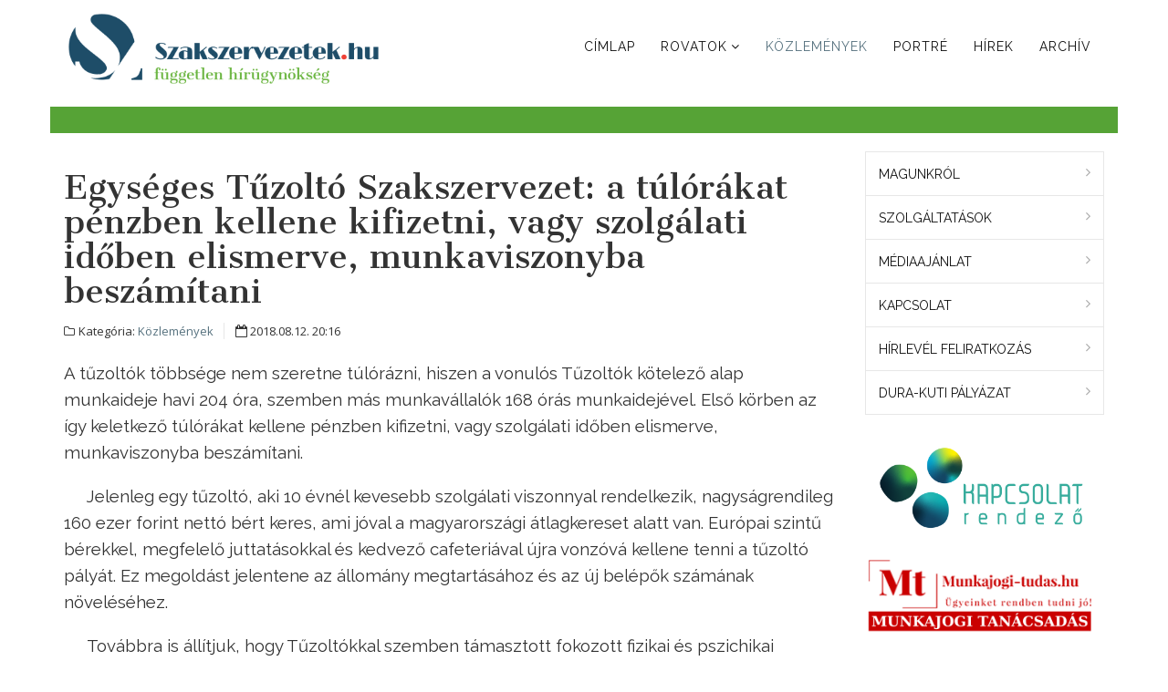

--- FILE ---
content_type: text/html; charset=utf-8
request_url: https://szakszervezetek.hu/kozlemenyek/15118-egyseges-tuzolto-szakszervezet-a-tulorakat-penzben-kellene-kifizetni-vagy-szolgalati-idoben-elismerve-munkaviszonyba-beszamitani
body_size: 11905
content:

<!DOCTYPE html>

<html xmlns="http://www.w3.org/1999/xhtml" xml:lang="hu-hu" lang="hu-hu" dir="ltr" >

<head>

	<base href="https://szakszervezetek.hu/kozlemenyek/15118-egyseges-tuzolto-szakszervezet-a-tulorakat-penzben-kellene-kifizetni-vagy-szolgalati-idoben-elismerve-munkaviszonyba-beszamitani" />
	<meta http-equiv="content-type" content="text/html; charset=utf-8" />
	<meta name="keywords" content="munkatörvénykönyve, kollektívszerződés, viszony, érdekegyeztetés, érdekvédelem, érdekképviselet, oét, szociálispartner, tripartit, szolidaritás, megegyezés, liga, munkástanácsok, autonom, szövetsége, aszsz, kasz, vdsz, munkabeszüntetés, munkaharc, munkalassítás, elvonás, leépítés, elbocsátás, illetmény, javadalmak, javadalom" />
	<meta name="author" content="Szakszervezetek.hu" />
	<meta name="generator" content="Joomla! - Open Source Content Management" />
	<title>Egységes Tűzoltó Szakszervezet: a túlórákat pénzben kellene kifizetni, vagy szolgálati időben elismerve, munkaviszonyba beszámítani</title>
	<link href="/media/jui/css/bootstrap.min.css" rel="stylesheet" type="text/css" />
	<link href="/media/jui/css/bootstrap-responsive.css" rel="stylesheet" type="text/css" />
	<link href="/templates/favourite/bootstrap/favth-bootstrap.css" rel="stylesheet" type="text/css" />
	<link href="/custom/custom.css" rel="stylesheet" type="text/css" />
	<link href="/modules/mod_cookiesaccept/screen.css" rel="stylesheet" type="text/css" />
	<link href="/modules/mod_favsocial/theme/css/favsocial.css" rel="stylesheet" type="text/css" />
	<link href="/modules/mod_favsocial/theme/icons/FontAwesome/css/font-awesome.css" rel="stylesheet" type="text/css" />
	<script src="/media/jui/js/jquery.min.js?685b996424e96ec2894ddd585e444e41" type="text/javascript"></script>
	<script src="/media/jui/js/jquery-noconflict.js?685b996424e96ec2894ddd585e444e41" type="text/javascript"></script>
	<script src="/media/jui/js/jquery-migrate.min.js?685b996424e96ec2894ddd585e444e41" type="text/javascript"></script>
	<script src="/media/system/js/caption.js?685b996424e96ec2894ddd585e444e41" type="text/javascript"></script>
	<script src="/templates/favourite/bootstrap/favth-bootstrap.js" type="text/javascript"></script>
	<!--[if lt IE 9]><script src="/media/system/js/html5fallback.js?685b996424e96ec2894ddd585e444e41" type="text/javascript"></script><![endif]-->
	<script src="/media/jui/js/bootstrap.min.js?685b996424e96ec2894ddd585e444e41" type="text/javascript"></script>
	<script type="text/javascript">
jQuery(window).on('load',  function() {
				new JCaption('img.caption');
			});
	</script>
	<meta property="og:type" content="website">
	<meta property="og:site_name" content="Szakszervezetek.hu">
	<meta property="og:locale" content="hu-HU">
	<meta property="og:title" content="Egységes Tűzoltó Szakszervezet: a túlórákat pénzben kellene kifizet...">
	<meta property="og:description" content="A tűzoltók többsége nem szeretne túlórázni, hiszen a vonulós Tűzoltók kötelező alap munkaideje havi 204 óra, szemben más munkavállalók 168 órás munkaidejével. Első körben az így keletkező túlórákat...">
	<meta property="og:url" content="https://szakszervezetek.hu/kozlemenyek/15118-egyseges-tuzolto-szakszervezet-a-tulorakat-penzben-kellene-kifizetni-vagy-szolgalati-idoben-elismerve-munkaviszonyba-beszamitani">

	<link rel="icon" type="image/png" href="/templates/favourite/favicon_32.png" sizes="32x32">

	<meta name="viewport" content="width=device-width, initial-scale=1, maximum-scale=1">

	<!-- STYLESHEETS -->
    <!-- icons -->
  	<link rel="stylesheet" href="//maxcdn.bootstrapcdn.com/font-awesome/4.7.0/css/font-awesome.min.css" type="text/css" />
    <!-- admin -->
    <link rel="stylesheet" href="/templates/favourite/admin/admin.css" type="text/css" />
    <!-- cms -->
    <link rel="stylesheet" href="/templates/favourite/css/cms.css" type="text/css" />
    <!-- theme -->
    <link rel="stylesheet" href="/templates/favourite/css/theme.css" type="text/css" />
    <!-- style -->
    <link rel="stylesheet" href="/templates/favourite/css/style.css" type="text/css" />
    <!-- styles -->
    <link rel="stylesheet" href="/templates/favourite/css/styles/style1.css" type="text/css" />
    <!-- custom -->
    <link rel="stylesheet" href="/templates/favourite/css/custom.css" type="text/css" />

  <!-- GOOGLE FONT -->
    <!-- navigation -->
    <link href='//fonts.googleapis.com/css?family=Raleway:400&subset=latin-ext' rel='stylesheet' type='text/css' />
    <!-- titles -->
        <!-- text logo -->
    <link href='//fonts.googleapis.com/css?family=Open+Sans:400&subset=latin-ext' rel='stylesheet' type='text/css' />
    <!-- default -->
    
  <!-- PARAMETERS -->
  

<style type="text/css">

  .favnav ul.nav > li > a,
  .favnav ul.nav > li > .nav-header,
  .favnav ul.nav ul.nav-child a,
  .favnav ul.nav ul.nav-child .nav-header,
  ul.menufavth-horizontal li a,
  ul.menufavth-horizontal li .nav-header {
    text-transform: uppercase;
  }
  .favnav ul.nav > li > a,
  .favnav ul.nav > li > .nav-header,
  .favnav ul.nav ul.nav-child a,
  .favnav ul.nav ul.nav-child .nav-header,
  ul.menufavth-horizontal li a,
  ul.menufavth-horizontal li .nav-header {
    font-family: 'Raleway', sans-serif;
  }
  .favnav ul.nav > li > a,
  .favnav ul.nav > li > .nav-header,
  .favnav ul.nav ul.nav-child a,
  .favnav ul.nav ul.nav-child .nav-header,
  ul.menufavth-horizontal li a,
  ul.menufavth-horizontal li .nav-header {
    font-weight: 400;
  }
  .favnav ul.nav > li > a,
  .favnav ul.nav > li > .nav-header,
  .favnav ul.nav ul.nav-child a,
  .favnav ul.nav ul.nav-child .nav-header,
  ul.menufavth-horizontal li a,
  ul.menufavth-horizontal li .nav-header {
    font-style: normal;
  }
  .fav-container h3:first-of-type,
  .fav-container .page-header h2,
  .fav-container h2.item-title,
  .fav-container .hikashop_product_page h1 {
    text-align: left;
  }
  .fav-container h3:first-of-type,
  .fav-container .page-header h2,
  .fav-container h2.item-title,
  .fav-container .hikashop_product_page h1 {
    text-transform: none;
  }
  .fav-container h1,
  .fav-container h2,
  .fav-container h3,
  .fav-container h4,
  .fav-container h5,
  .fav-container h6,
  .fav-container legend {
    font-family: 'Raleway', sans-serif;
  }
  .fav-container h1,
  .fav-container h2,
  .fav-container h3,
  .fav-container h4,
  .fav-container h5,
  .fav-container h6,
  .fav-container legend {
    font-weight: 400;
  }
  .fav-container h1,
  .fav-container h2,
  .fav-container h3,
  .fav-container h4,
  .fav-container h5,
  .fav-container h6,
  .fav-container legend {
    font-style: normal;
  }
  #fav-offlinewrap {
    background-repeat: no-repeat; background-attachment: fixed; -webkit-background-size: cover; -moz-background-size: cover; -o-background-size: cover; background-size: cover;;
  }
  body {
    background-repeat: repeat-x; background-attachment: initial; -webkit-background-size: auto; -moz-background-size: auto; -o-background-size: auto; background-size: auto;;
  }
  #fav-topbarwrap.fav-module-block-clear {
    background-repeat: repeat; background-attachment: initial; -webkit-background-size: auto; -moz-background-size: auto; -o-background-size: auto; background-size: auto;;
  }
  #fav-slidewrap.fav-module-block-clear {
    background-repeat: repeat; background-attachment: initial; -webkit-background-size: auto; -moz-background-size: auto; -o-background-size: auto; background-size: auto;;
  }
  #fav-introwrap.fav-module-block-clear {
    background-repeat: repeat; background-attachment: initial; -webkit-background-size: auto; -moz-background-size: auto; -o-background-size: auto; background-size: auto;;
  }
  #fav-breadcrumbswrap.fav-module-block-clear {
    background-repeat: repeat; background-attachment: initial; -webkit-background-size: auto; -moz-background-size: auto; -o-background-size: auto; background-size: auto;;
  }
  #fav-leadwrap.fav-module-block-clear {
    background-repeat: repeat; background-attachment: initial; -webkit-background-size: auto; -moz-background-size: auto; -o-background-size: auto; background-size: auto;;
  }
  #fav-promowrap.fav-module-block-clear {
    background-repeat: repeat; background-attachment: initial; -webkit-background-size: auto; -moz-background-size: auto; -o-background-size: auto; background-size: auto;;
  }
  #fav-primewrap.fav-module-block-clear {
    background-repeat: repeat; background-attachment: initial; -webkit-background-size: auto; -moz-background-size: auto; -o-background-size: auto; background-size: auto;;
  }
  #fav-showcasewrap.fav-module-block-clear {
    background-repeat: repeat; background-attachment: initial; -webkit-background-size: auto; -moz-background-size: auto; -o-background-size: auto; background-size: auto;;
  }
  #fav-featurewrap.fav-module-block-clear {
    background-repeat: repeat; background-attachment: initial; -webkit-background-size: auto; -moz-background-size: auto; -o-background-size: auto; background-size: auto;;
  }
  #fav-focuswrap.fav-module-block-clear {
    background-repeat: repeat; background-attachment: initial; -webkit-background-size: auto; -moz-background-size: auto; -o-background-size: auto; background-size: auto;;
  }
  #fav-portfoliowrap.fav-module-block-clear {
    background-repeat: repeat; background-attachment: initial; -webkit-background-size: auto; -moz-background-size: auto; -o-background-size: auto; background-size: auto;;
  }
  #fav-screenwrap.fav-module-block-clear {
    background-repeat: repeat; background-attachment: initial; -webkit-background-size: auto; -moz-background-size: auto; -o-background-size: auto; background-size: auto;;
  }
  #fav-topwrap.fav-module-block-clear {
    background-repeat: repeat; background-attachment: initial; -webkit-background-size: auto; -moz-background-size: auto; -o-background-size: auto; background-size: auto;;
  }
  #fav-maintopwrap.fav-module-block-clear {
    background-repeat: repeat; background-attachment: initial; -webkit-background-size: auto; -moz-background-size: auto; -o-background-size: auto; background-size: auto;;
  }
  #fav-maintopwrap.fav-module-block-color {
    background-color: #88AA00;
  }
  #fav-mainbottomwrap.fav-module-block-clear {
    background-repeat: repeat; background-attachment: initial; -webkit-background-size: auto; -moz-background-size: auto; -o-background-size: auto; background-size: auto;;
  }
  #fav-bottomwrap.fav-module-block-clear {
    background-repeat: repeat; background-attachment: initial; -webkit-background-size: auto; -moz-background-size: auto; -o-background-size: auto; background-size: auto;;
  }
  #fav-notewrap.fav-module-block-clear {
    background-repeat: repeat; background-attachment: initial; -webkit-background-size: auto; -moz-background-size: auto; -o-background-size: auto; background-size: auto;;
  }
  #fav-basewrap.fav-module-block-clear {
    background-repeat: repeat; background-attachment: initial; -webkit-background-size: auto; -moz-background-size: auto; -o-background-size: auto; background-size: auto;;
  }
  #fav-blockwrap.fav-module-block-clear {
    background-repeat: repeat; background-attachment: initial; -webkit-background-size: auto; -moz-background-size: auto; -o-background-size: auto; background-size: auto;;
  }
  #fav-userwrap.fav-module-block-clear {
    background-repeat: repeat; background-attachment: initial; -webkit-background-size: auto; -moz-background-size: auto; -o-background-size: auto; background-size: auto;;
  }
  #fav-userwrap.fav-module-block-color {
    background-color: #88AA00;
  }
  #fav-footerwrap.fav-module-block-clear {
    background-repeat: repeat; background-attachment: initial; -webkit-background-size: auto; -moz-background-size: auto; -o-background-size: auto; background-size: auto;;
  }
  #fav-footerwrap.fav-module-block-color {
    background-color: #57727F;
  }
  .fav-container a.text-logo,
  #fav-logo h1 {
    font-family: 'Open Sans', sans-serif;
  }
  .fav-container a.text-logo,
  #fav-logo h1 {
    font-weight: 400;
  }
  .fav-container a.text-logo,
  #fav-logo h1 {
    font-style: normal;
  }
  .retina-logo {
    height: 52px;
  }
  .retina-logo {
    width: 188px;
  }
  .retina-logo {
    padding: 0px;
  }
  .retina-logo {
    margin: 0px;
  }

</style>

  <!-- GOOGLE ANALYTICS TRACKING CODE -->
  <!-- Global site tag (gtag.js) - Google Analytics -->
<script async src="https://www.googletagmanager.com/gtag/js?id=UA-19576623-1"></script>
<script>
  window.dataLayer = window.dataLayer || [];
  function gtag(){dataLayer.push(arguments);}
  gtag('js', new Date());

  gtag('config', 'UA-19576623-1');
</script>


  <!-- FAVTH SCRIPTS -->
  <script src="/templates/favourite/js/favth-scripts.js"></script>

</head>

<body>

  <div id="fav-containerwrap" class="favth-clearfix">
    <div class="fav-transparent">

  	  <!-- NAVBAR -->
      <div id="fav-navbarwrap" class="favth-visible-xs">
    		<div class="favth-navbar favth-navbar-default">
          <div id="fav-navbar" class="favth-container">

    				<div class="favth-navbar-header">
              <div id="fav-logomobile" class="favth-clearfix">
                                                  <h1>
                    <a class="media-logo" href="/">
                      <img src="/images/headers/szakszervezetek-fej500.png" style="border:0;" alt="Szakszervezetek.hu" />
                    </a>
                  </h1>
                                                                              </div>

              
              <div id="fav-navbar-btn" class="favth-clearfix">
                <button type="button" class="favth-navbar-toggle favth-collapsed" data-toggle="favth-collapse" data-target=".favth-collapse" aria-expanded="false">

                  <span class="favth-sr-only">Toggle navigation</span>
                  <span class="favth-icon-bar"></span>
                  <span class="favth-icon-bar"></span>
                  <span class="favth-icon-bar"></span>
                </button>
              </div>
            </div>

  					<div class="favth-collapse favth-navbar-collapse">
  						  							<div id="fav-navbar-collapse">
                    								<div class="moduletable_menu" ><ul class="nav menunav menu nav-pills mod-list">
<li class="item-101 default"><a href="/" >Címlap</a></li><li class="item-102 deeper parent"><a href="#" >Rovatok</a><ul class="nav-child unstyled small"><li class="item-117"><a href="/dokumentumok/kepzesek" >Képzések</a></li><li class="item-118"><a href="/dokumentumok/munkasvedelem" >Munkásvédelem</a></li><li class="item-103"><a href="/dokumentumok/mibol-elunk" >Miből élünk?</a></li><li class="item-104"><a href="/dokumentumok/akciok" class="menu-mas-szin-1">Akciók</a></li><li class="item-105"><a href="/dokumentumok/munkajog" >Munkajog</a></li><li class="item-106"><a href="/dokumentumok/nemzetkozi" >Nemzetközi</a></li><li class="item-314"><a href="/dokumentumok/kozszolgalat" >Közszolgálat</a></li><li class="item-315"><a href="/dokumentumok/munkaero-piac" >Munkaerő-piac</a></li><li class="item-316"><a href="/dokumentumok/tamasz-a-jarvany-idejen" >Támasz a járvány idején</a></li></ul></li><li class="item-107 current active"><a href="/kozlemenyek" >Közlemények</a></li><li class="item-108"><a href="/portre" >Portré</a></li><li class="item-114"><a href="/hirek" >Hírek</a></li><li class="item-109"><a href="http://archiv.szakszervezetek.hu/" target="_blank" rel="noopener noreferrer">Archív</a></li></ul>
</div>
  							</div>
  						  					</div>

    			</div>
    	  </div>
      </div>

  		<div id="fav-container" class="fav-container">

  			<!-- NOTICE -->
  			
        <!-- TOPBAR -->
        
        <!-- HEADER -->
        <div id="fav-headerwrap">
          <div class="favth-container">
            <div class="favth-row">

                <div id="fav-header" class="favth-clearfix" style="margin-top: 10px;">

                  <div id="fav-logo" class="favth-col-lg-4 favth-col-md-4 favth-col-sm-12 favth-hidden-xs">
                                                              <h1>
                        <a class="media-logo" href="/" style="text-align: center;">
                          <img src="/images/headers/szakszervezetek-fej500.png" style="border:0;" alt="Szakszervezetek.hu" />
                        </a>
                      </h1>
                                                                                                  </div>

                                  <div id="fav-nav" class="favth-col-lg-8 favth-col-md-8 favth-col-sm-12 favth-hidden-xs">
                    <div class="favnav">
                      <div class="favth-clearfix">
                        <div class="moduletable_menu" ><ul class="nav menunav menu nav-pills mod-list">
<li class="item-101 default"><a href="/" >Címlap</a></li><li class="item-102 deeper parent"><a href="#" >Rovatok</a><ul class="nav-child unstyled small"><li class="item-117"><a href="/dokumentumok/kepzesek" >Képzések</a></li><li class="item-118"><a href="/dokumentumok/munkasvedelem" >Munkásvédelem</a></li><li class="item-103"><a href="/dokumentumok/mibol-elunk" >Miből élünk?</a></li><li class="item-104"><a href="/dokumentumok/akciok" class="menu-mas-szin-1">Akciók</a></li><li class="item-105"><a href="/dokumentumok/munkajog" >Munkajog</a></li><li class="item-106"><a href="/dokumentumok/nemzetkozi" >Nemzetközi</a></li><li class="item-314"><a href="/dokumentumok/kozszolgalat" >Közszolgálat</a></li><li class="item-315"><a href="/dokumentumok/munkaero-piac" >Munkaerő-piac</a></li><li class="item-316"><a href="/dokumentumok/tamasz-a-jarvany-idejen" >Támasz a járvány idején</a></li></ul></li><li class="item-107 current active"><a href="/kozlemenyek" >Közlemények</a></li><li class="item-108"><a href="/portre" >Portré</a></li><li class="item-114"><a href="/hirek" >Hírek</a></li><li class="item-109"><a href="http://archiv.szakszervezetek.hu/" target="_blank" rel="noopener noreferrer">Archív</a></li></ul>
</div>
                      </div>
                    </div>
                  </div>
                
                  <div class="favth-col-xs-12 favth-visible-sm-block" style="border-bottom: 41px solid #56A336;"></div>
                  <div class="favth-col-xs-12 favth-visible-md-block" style="border-bottom: 23px solid #56A336;"></div>
                  <div class="favth-col-xs-12 favth-visible-lg-block" style="border-bottom: 29px solid #56A336; margin-top: 2rem;"></div>
                  <div class="favth-col-xs-12" style="margin-bottom: 2rem;"></div>

                </div>

            </div>
          </div>
        </div>

        <!-- SLIDE -->
        
  			<!-- INTRO -->
        
        
        <!-- LEAD -->
        
  			<!-- PROMO -->
        
        <!-- PRIME -->
        
  			<!-- SHOWCASE -->
        
        <!-- FEATURE -->
        
        <!-- FOCUS -->
        
        <!-- PORTFOLIO -->
        
        <!-- SCREEN -->
        
  			<!-- TOP -->
        
  			<!-- MAINTOP -->
  			
  			<!-- MAIN -->
        <div id="fav-mainwrap">
          <div class="favth-container">
            <div class="favth-row">

  						<div id="fav-main" class="favth-clearfix">

  							  								<div id="fav-maincontent" class="favth-col-lg-9 favth-col-md-8 favth-col-sm-8 favth-col-xs-12">
  									<div id="system-message-container">
	</div>

  									<div class="item-page" itemscope itemtype="https://schema.org/Article">
	<meta itemprop="inLanguage" content="hu-HU" />
	
		
			<div class="page-header">
		<h4></h4>
		<h2 itemprop="headline">
			Egységes Tűzoltó Szakszervezet: a túlórákat pénzben kellene kifizetni, vagy szolgálati időben elismerve, munkaviszonyba beszámítani		</h2>
							</div>
					
		
						<dl class="article-info muted">

		
			<dt class="article-info-term">
							</dt>

			
			
										<dd class="category-name">
																		Kategória: <a href="/kozlemenyek" itemprop="genre">Közlemények</a>							</dd>			
			
										<dd class="published">
				<span class="icon-calendar" aria-hidden="true"></span>
				<time datetime="2018-08-12T20:16:04+02:00" itemprop="datePublished">
					2018.08.12. 20:16				</time>
			</dd>			
		
					
			
						</dl>
	
	
		
								<div itemprop="articleBody">
		<p>A tűzoltók többsége nem szeretne túlórázni, hiszen a vonulós Tűzoltók kötelező alap munkaideje havi 204 óra, szemben más munkavállalók 168 órás munkaidejével. Első körben az így keletkező túlórákat kellene pénzben kifizetni, vagy szolgálati időben elismerve, munkaviszonyba beszámítani. </p>
 
<p>Jelenleg egy tűzoltó, aki 10 évnél kevesebb szolgálati viszonnyal rendelkezik, nagyságrendileg 160 ezer forint nettó bért keres, ami jóval a magyarországi átlagkereset alatt van. Európai szintű bérekkel, megfelelő juttatásokkal és kedvező cafeteriával újra vonzóvá kellene tenni a tűzoltó pályát. Ez megoldást jelentene az állomány megtartásához és az új belépők számának növeléséhez.</p>
<p>Továbbra is állítjuk, hogy Tűzoltókkal szemben támasztott fokozott fizikai és pszichikai követelményeknek nem lehet megfelelni 65 éves korig. A folyamatosan fennálló túlórák megváltásának lehetőségeként át kellene gondolni a korkedvezményes nyugdíj bevezetését.<br /> <br />      Kiadó: Egységes Tűzoltó Szakszervezet</p>
<p> </p>	</div>

	
							</div>

  								</div>
  								<div id="fav-sidebar2" class="favth-col-lg-3 favth-col-md-4 favth-col-sm-4 favth-col-xs-12">
  										<div class="moduletable" ><ul class="nav menufavth-basic mod-list">
<li class="item-110"><a href="/magunkrol" >Magunkról</a></li><li class="item-111"><a href="/szolgaltatasok" >Szolgáltatások</a></li><li class="item-112"><a href="/mediaajanlat" >Médiaajánlat</a></li><li class="item-113"><a href="/kapcsolat" >Kapcsolat</a></li><li class="item-116"><a href="/hirlevel-feliratkozas" >Hírlevél feliratkozás</a></li><li class="item-319"><a href="/dura-laszlo-palyazat" >Dura-Kuti pályázat</a></li></ul>
</div><div class="moduletable" >

<div class="custom"  >
	<p><a href="https://kapcsolatrendezo.hu/" target="_blank" rel="noopener noreferrer"><img src="https://kapcsolatrendezo.hu/themes/kapcsolatrendezo/assets/images/logo_200.png" alt="" style="width: 100%; max-width:424px;" /></a></p></div>
</div><div class="moduletable" >

<div class="custom"  >
	<p><a href="https://munkajogi-tudas.hu/" target="_blank" rel="noopener noreferrer"><img src="/images/kepek/2019/munkajogi-tudas-banner.png" alt="" /></a></p></div>
</div><div class="moduletable" ><div class="search">
	<form action="/kozlemenyek" method="post" class="form-inline" role="search">
		<label for="mod-search-searchword111" class="element-invisible">Keresés...</label> <input name="searchword" id="mod-search-searchword111" maxlength="200"  class="inputbox search-query input-medium" type="search" placeholder="Keresés" />		<input type="hidden" name="task" value="search" />
		<input type="hidden" name="option" value="com_search" />
		<input type="hidden" name="Itemid" value="107" />
	</form>
</div>
</div><div class="moduletable" >
<div id="favsocial-12303"
    style="float: favsocial-left; width:100%;">

  <ul id="favsocial-list"
      class="favsocial-left">

    
      <li id="favsocial-icon2">
        <a href="https://www.facebook.com/szakszervezetek.hu" target="_blank"
          style="background-color: #3B5998;
                padding: 0.5em;
                -webkit-border-radius: 50%;
                -moz-border-radius: 50%;
                border-radius: 50%">

          <span class="favsocial">
            <i class="fa fa-facebook"
              style="color: #FFFFFF;
                    font-size: 21px;">
            </i>
          </span>

        </a>
      </li>

    
  </ul>

</div>
</div><div class="moduletable" >

<div class="custom"  >
	<p><a href="http://www.labourstart.org/2013/index.php?langcode=hu" target="_blank"><img src="/images/banners/labourstart-hu.png" alt="" /></a></p>
<p><a href="http://www.labourstart.org/" target="_blank"><img src="/images/banners/labourstart-org.png" alt="" /></a></p></div>
</div><div class="moduletable" >

<div class="custom"  >
	<p style="text-align: center;"><a href="https://szakszervezetiaktivista.hu/" target="_blank" rel="noopener noreferrer"><img src="/images/kepek/2019/szakszervezezeti_aktivista_logo_340x154.jpg" alt="" style="max-width: 80%;" /></a></p></div>
</div><div class="moduletable" >

<div class="custom"  >
	<p><a href="https://www.szodmsze.hu/" target="_blank" rel="noopener noreferrer"><img src="/images/kepek/2020/szodszlogo.jpg" width="100%" /></a></p></div>
</div><div class="moduletable" >

<div class="custom"  >
	<div style="text-align: center;"><strong>Társ-szerkesztőségünk:</strong></div>
<div style="text-align: center;"><strong><a href="http://bpiautosok.hu/" target="_blank" rel="noopener noreferrer">A Bp-i Autósok Közössége</a></strong></div>
<div style="text-align: center;"><a href="http://bpiautosok.hu/" target="_blank" rel="noopener noreferrer"><img src="/images/kepek/2018/bp-i_autosok.png" style="width:100%; max-width: 260px;" /></a></div></div>
</div>
  									</div>
  							
  						</div>

            </div>
  				</div>
  			</div>

  			<!-- MAINBOTTOM -->
        
  			<!-- BOTTOM -->
        
          <div id="fav-bottomwrap" class="fav-module-block-light">
            <div class="fav-transparent">
              <div class="favth-container">
                <div class="favth-row">

                  <div id="fav-bottom" class="favth-content-block favth-clearfix">

                                          
                          <div id="fav-bottom1" class="favth-col-lg-12 favth-col-md-12 favth-col-sm-12 favth-col-xs-12">

                            <div class="moduletable" >

<div class="custom"  >
	<table border="0" width="100%" cellspacing="0" cellpadding="0">
<tbody>
<tr>
<td align="center" bgcolor="#F8D3A8" width="50%"><a href="http://www.hotelbenczur.hu/" target="_blank"><img src="/images/kepek/2015/hotel_benczur280x58.png" alt="" /></a></td>
<td align="center" bgcolor="#FCE67B" width="50%"><a href="http://aeszkft.hu/" target="_blank"><img src="/images/kepek/2015/aesz185x58.png" alt="" /><br />Autonóm ÉSZT-SZEF Vagyonkezelő Kft.</a></td>
</tr>
<tr>
<td colspan="2" align="center"><p>
  
  </p>
<a href="https://hu.jooble.org/" target="_blank" rel="noopener noreferrer"><img src="/images/kepek/2018/Job-Aggregator.png" alt="" />
</td>
</tr>
</tbody>
</table></div>
</div>

                          </div>

                                                                                                                                                                                                                                                            
                  </div>

                </div>
              </div>
            </div>
          </div>

        
        <!-- NOTE -->
        
        <!-- BASE -->
        
        <!-- BLOCK -->
        
        <!-- USER -->
        
        <!-- MAP -->
        
  			<!-- FOOTER -->
        
          <div id="fav-footerwrap" class="fav-module-block-color">
            <div class="fav-transparent">
              <div class="favth-container">
                <div class="favth-row">

                  <div id="fav-footer" class="favth-content-block favth-clearfix">

                                          
                          <div id="fav-footer1" class="favth-col-lg-12 favth-col-md-12 favth-col-sm-12 favth-col-xs-12">

                            <div class="moduletable" ><!--googleoff: all-->
<div id="ca_banner" 
    style="bottom:0px;
            ">
    <h2 style="
		"></h2> 
    <p style="
				">A weboldalon cookie-kat használunk, hogy biztonságos böngészés mellett a legjobb felhasználói élményt nyújthassuk.        							<span class="infoplus info_modal" style="">További információk</span>
					        </p>
    <div class="accept" style="">Rendben</div>
</div>
<div id="ca_info" style="">
    <div class="ca_info_close" style=""></div>
        <div id="ca_info_plus" style="">
            <p style="text-align: center;">Weboldalunk bizonyos területein sütiket („cookies”) alkalmazunk. A sütik lehetővé teszik a weboldal számára, hogy felismerje, amennyiben Ön korábban azt már meglátogatta. A sütik segítenek nekünk megérteni, hogy a weboldal melyik része a legnépszerűbb, mert látni engedik, hogy látogatóink mely oldalakra lépnek be és mennyi időt töltenek ott. Ennek tanulmányozásával a weboldalt jobban tudjuk igazítani az Ön igényeihez, és még változatosabb felhasználói élményt tudunk nyújtani Önnek azáltal, hogy a sütik egyebek mellett megjegyzik a beállításokat, így nem kell azokat újra bevinnie, ha egy új oldalra lép, emlékeznek az Ön által korábban bevitt adatokra, ezért azokat nem kell újra begépelnie, elemzik a honlap használatát annak érdekében, hogy az így nyert információk felhasználásával végrehajtott fejlesztések eredményeként az a lehető legnagyobb mértékben az Ön elvárásai szerint működjön, könnyen megtalálja az Ön által keresett információt, és figyelemmel kísérik hirdetéseink hatékonyságát.</p>        </div>
</div>


<script type="text/javascript">
    jQuery(document).ready(function () { 
	
	function setCookie(c_name,value,exdays)
	{
		var exdate=new Date();
		exdate.setDate(exdate.getDate() + exdays);
		var c_value=escape(value) + ((exdays==null) ? "" : "; expires="+exdate.toUTCString()) + "; path=/";
		document.cookie=c_name + "=" + c_value;
	}
	
	function readCookie(name) {
		var nameEQ = name + "=";
		var ca = document.cookie.split(';');
		for(var i=0;i < ca.length;i++) {
			var c = ca[i];
			while (c.charAt(0)==' ') c = c.substring(1,c.length);
			if (c.indexOf(nameEQ) == 0) return c.substring(nameEQ.length,c.length);
			}
		return null;
	}
    
	var $ca_banner = jQuery('#ca_banner');
    var $ca_infoplus = jQuery('.infoplus.info_modal');
    var $ca_info = jQuery('#ca_info');
    var $ca_info_close = jQuery('.ca_info_close');
    var $ca_infoaccept = jQuery('.accept');
    
	var cookieaccept = readCookie('cookieaccept');
	if(!(cookieaccept == "yes")){
	
		$ca_banner.delay(1000).slideDown('fast'); 
        $ca_infoplus.click(function(){
            $ca_info.fadeIn("fast");
        });
        $ca_info_close.click(function(){
            $ca_info.fadeOut("slow");
        });
        $ca_infoaccept.click(function(){
			setCookie("cookieaccept","yes",365);
            jQuery.post('https://szakszervezetek.hu/kozlemenyek/15118-egyseges-tuzolto-szakszervezet-a-tulorakat-penzben-kellene-kifizetni-vagy-szolgalati-idoben-elismerve-munkaviszonyba-beszamitani', 'set_cookie=1', function(){});
            $ca_banner.slideUp('slow');
            $ca_info.fadeOut("slow");
        });
       } 
    });
</script>
<!--googleon: all-->
</div><div class="moduletable" >

<div class="custom"  >
	<p style="text-align: center;">A weboldalon cookie-kat használunk, hogy biztonságos böngészés mellett a legjobb felhasználói élményt nyújthassuk. <br /><a href="https://link.dura.hu/cookie/cookie.html" target="_blank" rel="noopener noreferrer">További információk</a></p></div>
</div>

                          </div>

                                                                                                                                                                                                                                                            
                  </div>

                </div>
              </div>
            </div>
          </div>

        
  			<!-- COPYRIGHT -->
  			
          <div id="fav-copyrightwrap">
            <div class="favth-container">
              <div class="favth-row">

                  
                  
                    <div id="fav-copyright" class="favth-content-block favth-clearfix">

                                              <div id="fav-showcopyright"
                          class="favth-col-lg-3 favth-col-md-3 favth-col-sm-3 favth-col-xs-12">
                            <p>&#0169; 2025
                              <a href="https://szakszervezetek.hu" target="_blank">
                                szakszervezetek.hu                              </a>

                            </p>

                        </div>
                      
                                                <div id="fav-copyright1"
                            class="favth-col-lg-6 favth-col-md-6 favth-col-sm-6 favth-col-xs-12">

                            <div class="moduletable" >

<div class="custom"  >
	<p><span style="padding-left: 10px;">1098 Budapest, Csengettyű utca 7. II. em. 11.</span><br /><span style="padding-left: 10px;">+36 1 3384 059</span><br /><b style="padding-left: 34.8px;">Jogi tanácsadást nem vállalunk!</b><br /><a href="https://www.facebook.com/szakszervezetek.hu" target="_blank" rel="noopener noreferrer"><span style="padding-left: 16px;">Facebook</span></a><br /><span style="padding-left: 10px;">info<i class="fa fa-at" style="padding-right: 0;"></i>szakszervezetek.hu</span></p></div>
</div>

                          </div>
                      
                                              <div id="fav-copyright2"
                          class="favth-col-lg-3 favth-col-md-3 favth-col-sm-3 favth-col-xs-12">

                          <div class="moduletable" ><ul class="nav menu mod-list">
<li class="item-322"><a href="/rss/cache.xml" >RSS</a></li><li class="item-122"><a href="/moderalasi-alapelvek" >Moderálási alapelvek</a></li><li class="item-120"><a href="/adatvedelem" >Adatvédelem</a></li><li class="item-226"><a href="/hozzajarulo-nyilatkozat" >Hozzájáruló nyilatkozat hírlevélhez</a></li><li class="item-224"><a href="/impresszum" >Impresszum</a></li></ul>
</div><script>
	(function(){
		var rsslink = jQuery('head>link[type="application/rss+xml"]');
		var menulink = jQuery('.item-169>a');
		if(rsslink.length > 0){
			let link = rsslink.attr('href');

			menulink.attr('href', link);
		}else{
			menulink.remove();
		}

	})();
</script>

                        </div>
                      
                    </div>
                  
              </div>
            </div>
          </div>

        
  			<!-- DEBUG -->
        
  			<!-- BACKTOP -->
        <div id="fav-backtopwrap">
    			<div class="favth-container">
    				<div class="favth-row">
    					    						<div id="fav-backtop" class="favth-col-lg-12 favth-col-md-12 favth-col-sm-12 favth-col-xs-12">
    							<a href="#" class="btn backtop" title="Vissza az elejére">
                    <i class="fa fa-angle-up"></i>
    							</a>
    						</div>
    					    				</div>
    			</div>
        </div>

  		</div><!-- /fav-container -->

    </div><!-- /fav-overlay -->
  </div><!-- /fav-containerwrap -->

<script defer src="https://static.cloudflareinsights.com/beacon.min.js/vcd15cbe7772f49c399c6a5babf22c1241717689176015" integrity="sha512-ZpsOmlRQV6y907TI0dKBHq9Md29nnaEIPlkf84rnaERnq6zvWvPUqr2ft8M1aS28oN72PdrCzSjY4U6VaAw1EQ==" data-cf-beacon='{"version":"2024.11.0","token":"43bc4b6ba33a4c9da87340e51698c23b","r":1,"server_timing":{"name":{"cfCacheStatus":true,"cfEdge":true,"cfExtPri":true,"cfL4":true,"cfOrigin":true,"cfSpeedBrain":true},"location_startswith":null}}' crossorigin="anonymous"></script>
</body>
</html>


--- FILE ---
content_type: text/css
request_url: https://szakszervezetek.hu/media/system/css/frontediting.css
body_size: -96
content:
/**
 * @copyright	(C) 2013 Open Source Matters, Inc. <https://www.joomla.org>
 * @license		GNU General Public License version 2 or later; see LICENSE.txt
 */

/* Module edit in front-end */

.jmoddiv.jmodinside {
    position: relative;
    top: 0;
    left: 0;
}
.btn.jmodedit
{
    z-index: 1001;
    display: block;
    position: absolute;
    top: 0;
    right: 0;
}
html[dir=rtl] .btn.jmodedit
{
    right: auto;
    left: 0;
}

/* Menu edit in front-end */

.btn.jfedit-menu
{
    z-index: 1002;
    display: block;
}


--- FILE ---
content_type: text/css
request_url: https://szakszervezetek.hu/templates/favourite/css/styles/style1.css
body_size: 2922
content:
a.menu-mas-szin-1 {
  color: red;
  font-weight: 700; 
}

/*/
////////////////////////////////////////////////////////////////////////////////
///
///  style 1
///
////////////////////////////////////////////////////////////////////////////////
/*/

/*
////////////////////////////////////////////////////////////////////////////////

1. reset
2. header
3. logo
4. navigation
5. module positions
6. titles
7. buttons
8. variations
9. custom pages
10. typography
11. cms
12. extensions

////////////////////////////////////////////////////////////////////////////////
*/

/*
////////////////////////////////////////////////////////////////////////////////

#57727F - main color

////////////////////////////////////////////////////////////////////////////////
*/

/*//////////////////////////////////////////////////////////////////////////////
///
///  1. reset
///
//////////////////////////////////////////////////////////////////////////////*/

a { color: #57727F; }
a:hover, a:focus { color: #111; outline: none; }

/*//////////////////////////////////////////////////////////////////////////////
///
///  2. header
///
//////////////////////////////////////////////////////////////////////////////*/

/*/
///
///  default
///
/*/

/* links */
#fav-headerwrap .favnav li.active a,
#fav-headerwrap .favnav li a:hover,
#fav-headerwrap .favnav li a:focus,
#fav-headerwrap .favnav li.active .nav-header,
#fav-headerwrap .favnav li .nav-header:hover,
#fav-headerwrap .favnav li .nav-header:focus {
  color: #57727F;
  background-color: transparent;
}

/* icons */
#fav-headerwrap .favnav li a[class^="fa-"]:before,
#fav-headerwrap .favnav li a[class*=" fa-"]:before,
#fav-headerwrap .favnav li .nav-header[class^="fa-"]:before,
#fav-headerwrap .favnav li .nav-header[class*=" fa-"]:before {
  color: #57727F;
}

/* navigation arrows */
#fav-headerwrap .favnav .nav-child:before {
  border-right: 7px solid transparent;
  border-bottom: 7px solid #57727F;
  border-left: 7px solid transparent;
  border-bottom-color: #57727F;
  content: '';
}
#fav-headerwrap .favnav .nav-child:after {
  border-right: 6px solid transparent;
  border-bottom: 6px solid #57727F;
  border-left: 6px solid transparent;
  content: '';
}
#fav-headerwrap .favnav .nav-child li > ul:before {
  border-bottom: 7px solid transparent;
  border-right: 7px solid #57727F;
  border-top: 7px solid transparent;
}
#fav-headerwrap .favnav .nav-child li > ul:after {
  border-top: 6px solid transparent;
  border-right: 6px solid #57727F;
  border-bottom: 6px solid transparent;
}

/* submenu */
#fav-headerwrap .favnav .nav-child li a,
#fav-headerwrap .favnav .nav-child li.active a,
#fav-headerwrap .favnav .nav-child li a:hover,
#fav-headerwrap .favnav .nav-child li a:focus,
#fav-headerwrap .favnav .nav-child li .nav-header,
#fav-headerwrap .favnav .nav-child li.active .nav-header,
#fav-headerwrap .favnav .nav-child li .nav-header:hover,
#fav-headerwrap .favnav .nav-child li .nav-header:focus {
  color: #111;
}
#fav-headerwrap .favnav .nav-child li.active > a,
#fav-headerwrap .favnav .nav-child li a:hover,
#fav-headerwrap .favnav .nav-child li a:focus,
#fav-headerwrap .favnav .nav-child li.active .nav-header,
#fav-headerwrap .favnav .nav-child li .nav-header:hover,
#fav-headerwrap .favnav .nav-child li .nav-header:focus {
  color: #57727F;
}

/*//////////////////////////////////////////////////////////////////////////////
///
///  3. logo
///
//////////////////////////////////////////////////////////////////////////////*/

/*//////////////////////////////////////////////////////////////////////////////
///
///  4. navigation
///
//////////////////////////////////////////////////////////////////////////////*/

/*/
///
///  main navigation
///
/*/

.favnav ul.nav > li.active > a,
.favnav ul.nav > li > a:hover,
.favnav ul.nav > li > a:focus,
.favnav ul.nav > li.active > .nav-header,
.favnav ul.nav > li > .nav-header:hover,
.favnav ul.nav > li > .nav-header:focus {
  color: #57727F;
}

/*/
///
///  vertical menus
///
/*/

/* basic */
ul.menufavth-basic li a:hover,
ul.menufavth-basic li a:focus,
ul.menufavth-basic li.current a,
ul.menufavth-basic li.current ul a:hover,
ul.menufavth-basic li.current ul a:focus,
ul.menufavth-basic li .nav-header:hover,
ul.menufavth-basic li .nav-header:focus,
ul.menufavth-basic li.current .nav-header,
ul.menufavth-basic li.current ul .nav-header:hover,
ul.menufavth-basic li.current ul .nav-header:focus {
  color: #fff;
  background-color: #57727F;
}

/* arrow */
ul.menufavth-arrow li a:hover,
ul.menufavth-arrow li a:focus,
ul.menufavth-arrow li.current a,
ul.menufavth-arrow li.current ul a:hover,
ul.menufavth-arrow li.current ul a:focus,
ul.menufavth-arrow li .nav-header:hover,
ul.menufavth-arrow li .nav-header:focus,
ul.menufavth-arrow li.current .nav-header,
ul.menufavth-arrow li.current ul .nav-header:hover,
ul.menufavth-arrow li.current ul .nav-header:focus {
  color: #57727F;
  background-color: transparent;
}
ul.menufavth-arrow li a:hover:before,
ul.menufavth-arrow li a:focus:before,
ul.menufavth-arrow li.current a:before,
ul.menufavth-arrow li.current ul a:hover:before,
ul.menufavth-arrow li.current ul a:focus:before,
ul.menufavth-arrow li .nav-header:hover:before,
ul.menufavth-arrow li .nav-header:focus:before,
ul.menufavth-arrow li.current .nav-header:before,
ul.menufavth-arrow li.current ul .nav-header:hover:before,
ul.menufavth-arrow li.current ul .nav-header:focus:before {
  color: #57727F;
}

/* side */
ul.menufavth-side li a:hover,
ul.menufavth-side li a:focus,
ul.menufavth-side li.current a,
ul.menufavth-side li.current ul a:hover,
ul.menufavth-side li.current ul a:focus,
ul.menufavth-side li .nav-header:hover,
ul.menufavth-side li .nav-header:focus,
ul.menufavth-side li.current .nav-header,
ul.menufavth-side li.current ul .nav-header:hover,
ul.menufavth-side li.current ul .nav-header:focus {
  color: #57727F;
  border-left: 5px solid #57727F;
  background-color: transparent;
}

/* line */
ul.menufavth-line li a:hover,
ul.menufavth-line li a:focus,
ul.menufavth-line li.current a,
ul.menufavth-line li.current ul a:hover,
ul.menufavth-line li.current ul a:focus,
ul.menufavth-line li .nav-header:hover,
ul.menufavth-line li .nav-header:focus,
ul.menufavth-line li.current .nav-header,
ul.menufavth-line li.current ul .nav-header:hover,
ul.menufavth-line li.current ul .nav-header:focus {
  color: #111;
  border-bottom: 1px solid #57727F;
  background-color: transparent;
}
ul.menufavth-line li a:hover:before,
ul.menufavth-line li a:focus:before,
ul.menufavth-line li.current a:before,
ul.menufavth-line li.current ul a:hover:before,
ul.menufavth-line li.current ul a:focus:before,
ul.menufavth-line li .nav-header:hover:before,
ul.menufavth-line li .nav-header:focus:before,
ul.menufavth-line li.current .nav-header:before,
ul.menufavth-line li.current ul .nav-header:hover:before,
ul.menufavth-line li.current ul .nav-header:focus:before {
  color: #57727F;
}

/*/
///
///  horizontal menus
///
/*/

ul.menufavth-horizontal li.active a,
ul.menufavth-horizontal li a:hover,
ul.menufavth-horizontal li a:focus,
ul.menufavth-horizontal li:hover a,
ul.menufavth-horizontal li:focus a,
ul.menufavth-horizontal li.active .nav-header,
ul.menufavth-horizontal li .nav-header:hover,
ul.menufavth-horizontal li .nav-header:focus,
ul.menufavth-horizontal li:hover .nav-header,
ul.menufavth-horizontal li:focus .nav-header,
ul.menufavth-horizontal li .nav-header:hover,
ul.menufavth-horizontal li .nav-header:focus {
  color: #57727F;
}

/* clear */
.fav-module-block-clear ul.menufavth-horizontal li.active a,
.fav-module-block-clear ul.menufavth-horizontal li a:hover,
.fav-module-block-clear ul.menufavth-horizontal li a:focus,
.fav-module-block-clear ul.menufavth-horizontal li:hover a,
.fav-module-block-clear ul.menufavth-horizontal li:focus a,
.fav-module-block-clear ul.menufavth-horizontal li.active .nav-header,
.fav-module-block-clear ul.menufavth-horizontal li .nav-header:hover,
.fav-module-block-clear ul.menufavth-horizontal li .nav-header:focus,
.fav-module-block-clear ul.menufavth-horizontal li:hover .nav-header,
.fav-module-block-clear ul.menufavth-horizontal li:focus .nav-header,
.fav-module-block-clear ul.menufavth-horizontal li .nav-header:hover,
.fav-module-block-clear ul.menufavth-horizontal li .nav-header:focus {
  color: #57727F;
}
.moduletable.favth-clear ul.menufavth-horizontal li.active a,
.moduletable.favth-clear ul.menufavth-horizontal li a:hover,
.moduletable.favth-clear ul.menufavth-horizontal li a:focus,
.moduletable.favth-clear ul.menufavth-horizontal li:hover a,
.moduletable.favth-clear ul.menufavth-horizontal li:focus a,
.moduletable.favth-clear ul.menufavth-horizontal li.active .nav-header,
.moduletable.favth-clear ul.menufavth-horizontal li .nav-header:hover,
.moduletable.favth-clear ul.menufavth-horizontal li .nav-header:focus,
.moduletable.favth-clear ul.menufavth-horizontal li:hover .nav-header,
.moduletable.favth-clear ul.menufavth-horizontal li:focus .nav-header,
.moduletable.favth-clear ul.menufavth-horizontal li .nav-header:hover,
.moduletable.favth-clear ul.menufavth-horizontal li .nav-header:focus {
  color: #57727F;
}
.fav-module-block-clear ul.menufavth-horizontal li.active a:before,
.fav-module-block-clear ul.menufavth-horizontal li a:hover:before,
.fav-module-block-clear ul.menufavth-horizontal li a:focus:before,
.fav-module-block-clear ul.menufavth-horizontal li:hover a:before,
.fav-module-block-clear ul.menufavth-horizontal li:focus a:before,
.fav-module-block-clear ul.menufavth-horizontal li.active .nav-header:before,
.fav-module-block-clear ul.menufavth-horizontal li .nav-header:hover:before,
.fav-module-block-clear ul.menufavth-horizontal li .nav-header:focus:before,
.fav-module-block-clear ul.menufavth-horizontal li:hover .nav-header:before,
.fav-module-block-clear ul.menufavth-horizontal li:focus .nav-header:before,
.fav-module-block-clear ul.menufavth-horizontal li .nav-header:hover:before,
.fav-module-block-clear ul.menufavth-horizontal li .nav-header:focus:before {
  color: #57727F;
}
.moduletable.favth-clear ul.menufavth-horizontal li.active a:before,
.moduletable.favth-clear ul.menufavth-horizontal li a:hover:before,
.moduletable.favth-clear ul.menufavth-horizontal li a:focus:before,
.moduletable.favth-clear ul.menufavth-horizontal li:hover a:before,
.moduletable.favth-clear ul.menufavth-horizontal li:focus a:before,
.moduletable.favth-clear ul.menufavth-horizontal li.active .nav-header:before,
.moduletable.favth-clear ul.menufavth-horizontal li .nav-header:hover:before,
.moduletable.favth-clear ul.menufavth-horizontal li .nav-header:focus:before,
.moduletable.favth-clear ul.menufavth-horizontal li:hover .nav-header:before,
.moduletable.favth-clear ul.menufavth-horizontal li:focus .nav-header:before,
.moduletable.favth-clear ul.menufavth-horizontal li .nav-header:hover:before,
.moduletable.favth-clear ul.menufavth-horizontal li .nav-header:focus:before {
  color: #57727F;
}

/* dark */
.fav-module-block-dark ul.menufavth-horizontal li.active a,
.fav-module-block-dark ul.menufavth-horizontal li a:hover,
.fav-module-block-dark ul.menufavth-horizontal li a:focus,
.fav-module-block-dark ul.menufavth-horizontal li:hover a,
.fav-module-block-dark ul.menufavth-horizontal li:focus a,
.fav-module-block-dark ul.menufavth-horizontal li.active .nav-header,
.fav-module-block-dark ul.menufavth-horizontal li .nav-header:hover,
.fav-module-block-dark ul.menufavth-horizontal li .nav-header:focus,
.fav-module-block-dark ul.menufavth-horizontal li:hover .nav-header,
.fav-module-block-dark ul.menufavth-horizontal li:focus .nav-header,
.fav-module-block-dark ul.menufavth-horizontal li .nav-header:hover,
.fav-module-block-dark ul.menufavth-horizontal li .nav-header:focus {
  color: #57727F;
}
.moduletable.favth-dark ul.menufavth-horizontal li.active a,
.moduletable.favth-dark ul.menufavth-horizontal li a:hover,
.moduletable.favth-dark ul.menufavth-horizontal li a:focus,
.moduletable.favth-dark ul.menufavth-horizontal li:hover a,
.moduletable.favth-dark ul.menufavth-horizontal li:focus a,
.moduletable.favth-dark ul.menufavth-horizontal li.active .nav-header,
.moduletable.favth-dark ul.menufavth-horizontal li .nav-header:hover,
.moduletable.favth-dark ul.menufavth-horizontal li .nav-header:focus,
.moduletable.favth-dark ul.menufavth-horizontal li:hover .nav-header,
.moduletable.favth-dark ul.menufavth-horizontal li:focus .nav-header,
.moduletable.favth-dark ul.menufavth-horizontal li .nav-header:hover,
.moduletable.favth-dark ul.menufavth-horizontal li .nav-header:focus {
  color: #57727F;
}
.fav-module-block-dark ul.menufavth-horizontal li.active a:before,
.fav-module-block-dark ul.menufavth-horizontal li a:hover:before,
.fav-module-block-dark ul.menufavth-horizontal li a:focus:before,
.fav-module-block-dark ul.menufavth-horizontal li:hover a:before,
.fav-module-block-dark ul.menufavth-horizontal li:focus a:before,
.fav-module-block-dark ul.menufavth-horizontal li.active .nav-header:before,
.fav-module-block-dark ul.menufavth-horizontal li .nav-header:hover:before,
.fav-module-block-dark ul.menufavth-horizontal li .nav-header:focus:before,
.fav-module-block-dark ul.menufavth-horizontal li:hover .nav-header:before,
.fav-module-block-dark ul.menufavth-horizontal li:focus .nav-header:before,
.fav-module-block-dark ul.menufavth-horizontal li .nav-header:hover:before,
.fav-module-block-dark ul.menufavth-horizontal li .nav-header:focus:before {
  color: #57727F;
}
.moduletable.favth-dark ul.menufavth-horizontal li.active a:before,
.moduletable.favth-dark ul.menufavth-horizontal li a:hover:before,
.moduletable.favth-dark ul.menufavth-horizontal li a:focus:before,
.moduletable.favth-dark ul.menufavth-horizontal li:hover a:before,
.moduletable.favth-dark ul.menufavth-horizontal li:focus a:before,
.moduletable.favth-dark ul.menufavth-horizontal li.active .nav-header:before,
.moduletable.favth-dark ul.menufavth-horizontal li .nav-header:hover:before,
.moduletable.favth-dark ul.menufavth-horizontal li .nav-header:focus:before,
.moduletable.favth-dark ul.menufavth-horizontal li:hover .nav-header:before,
.moduletable.favth-dark ul.menufavth-horizontal li:focus .nav-header:before,
.moduletable.favth-dark ul.menufavth-horizontal li .nav-header:hover:before,
.moduletable.favth-dark ul.menufavth-horizontal li .nav-header:focus:before {
  color: #57727F;
}

/*//////////////////////////////////////////////////////////////////////////////
///
///  5. module positions
///
//////////////////////////////////////////////////////////////////////////////*/

/*//////////////////////////////////////////////////////////////////////////////
///
///  module positions blocks
///
//////////////////////////////////////////////////////////////////////////////*/

/*/
///
///  clear/image module positions
///
/*/

/* links */
.fav-module-block-clear a {
  color: #57727F;
}
.fav-module-block-clear a:hover,
.fav-module-block-clear a:focus {
  color: #fff;
}

/*/
///
///  dark module positions
///
/*/

/* links */
.fav-module-block-dark a {
  color: #57727F;
}
.fav-module-block-dark a:hover,
.fav-module-block-dark a:focus {
  color: #fff;
}

/*/
///
///  color module positions
///
/*/

/* background */
.fav-module-block-color {
  background-color: #57727F;
}

/*/
///
///  backtop
///
/*/

#fav-backtop .btn:hover,
#fav-backtop .btn:focus {
  background-color: #57727F;
}

/*//////////////////////////////////////////////////////////////////////////////
///
///  6. titles
///
//////////////////////////////////////////////////////////////////////////////*/

.fav-container h1 a:hover,
.fav-container h2 a:hover,
.fav-container h3 a:hover,
.fav-container h4 a:hover,
.fav-container h5 a:hover,
.fav-container h6 a:hover {
  color: #57727F;
  text-decoration: none;
}

/* title icons */
.fav-container h3:first-of-type [class^="fa fa-"],
.fav-container h3:first-of-type [class*=" fa fa-"] {
  background-color: #57727F;
  color: #fff;
}

/*//////////////////////////////////////////////////////////////////////////////
///
///  7. buttons
///
//////////////////////////////////////////////////////////////////////////////*/

.fav-container .favth-btn,
.fav-container .btn,
.fav-container .btn-primary,
.fav-container .pager .next a,
.fav-container .pager .previous a,
.fav-container .hikabtn {
  color: #57727F;
  background-color: #fff;
  border: solid 1px #57727F;
}
.fav-container .favth-btn:hover,
.fav-container .favth-btn:focus,
.favth-btn:active,
.favth-btn.favth-active,
.fav-container .btn:hover,
.fav-container .btn:focus,
.fav-container .btn:active,
.fav-container .btn.active,
.fav-container .btn-primary:hover,
.fav-container .btn-primary:focus,
.fav-container .btn-primary:active,
.fav-container .btn-primary.active,
.fav-container .pager .next a:hover,
.fav-container .pager .previous a:hover,
.fav-container .pager .next a:focus,
.fav-container .pager .previous a:focus,
.fav-container .hikabtn:hover,
.fav-container .hikabtn:focus {
  color: #fff;
  background-color: #111;
}

/* pagination */
.fav-container .pagination ul li span {/* active navigation item */
  cursor: default;
  background-color: #57727F;
  color: #fff;
  border: 1px solid #57727F;
}
.fav-container .pagination ul li a:hover,
.fav-container .pagination ul li a:focus,
.fav-container .pagination ul li.pagination-start a:hover,
.fav-container .pagination ul li.pagination-prev a:hover,
.fav-container .pagination ul li.pagination-next a:hover,
.fav-container .pagination ul li.pagination-end a:hover,
.fav-container .pagination ul li.pagination-start a:focus,
.fav-container .pagination ul li.pagination-prev a:focus,
.fav-container .pagination ul li.pagination-next a:focus,
.fav-container .pagination ul li.pagination-end a:focus {
  background-color: #57727F;
  color: #fff;
  border: 1px solid #57727F;
}
.fav-container .hikashop_products_pagination .list-footer span.pagenav,
.fav-container .hikashop_subcategories_pagination .list-footer span.pagenav {/* active navigation item */
  cursor: default;
  background-color: #57727F;
  color: #fff;
  border: 1px solid #57727F;
}
.fav-container .hikashop_products_pagination .list-footer a.pagenav:hover,
.fav-container .hikashop_products_pagination .list-footer a.pagenav:focus {
  background-color: #57727F;
  color: #fff;
  border: 1px solid #57727F;
}

/*//////////////////////////////////////////////////////////////////////////////
///
///  8. variations
///
//////////////////////////////////////////////////////////////////////////////*/

/*/
///
///  background
///
/*/

/* light */
.moduletable.favth-light a {
  color: #57727F;
}

/* dark */
.moduletable.favth-dark a {
  color: #57727F;
}

/* clear */
.moduletable.favth-clear a {
  color: #57727F;
}

/* color */
.moduletable.favth-color {
  background-color: #57727F;
  color: #fff;
}
.moduletable.favth-color > h3:first-of-type [class^="fa-"],
.moduletable.favth-color > h3:first-of-type [class*=" fa-"] {
  background-color: #fff;
  color: #57727F;
}

/*/
///
///  title
///
/*/

/* title line */
.moduletable.favth-title-line > h3:first-of-type:after {
  border-bottom: 3px solid #57727F;
}

/* title border */
.moduletable.favth-title-border > h3:first-of-type {
  border-bottom: 1px solid #57727F;
}

/* title symbol */
.moduletable.favth-title-symbol > h3:first-of-type:after {
  color: #57727F;
}

/* title plus */
.moduletable.favth-title-plus > h3:first-of-type:after {
  color: #57727F;
}

/*/
///
///  icons
///
/*/

/* light */
.moduletable.favth-icon-light > h3:first-of-type [class^="fa fa-"],
.moduletable.favth-icon-light > h3:first-of-type [class*=" fa fa-"] {
  background-color: #fff;
  color: #57727F;
  padding: 9px;
  border: 1px solid #e7e7e7;
}

/* color */
.moduletable.favth-icon-color > h3:first-of-type [class^="fa fa-"],
.moduletable.favth-icon-color > h3:first-of-type [class*=" fa fa-"] {
  background-color: #57727F;
  color: #fff;
}

/*//////////////////////////////////////////////////////////////////////////////
///
///  9. custom pages
///
//////////////////////////////////////////////////////////////////////////////*/

/* main navigation styles */
.favnav-styles-demo {
  border: 7px solid #e7e7e7;
  padding-left: 24px;
  padding-right: 24px;
  margin-top: 24px;
}
.favnav-styles-demo .favnav {
  float: left;
}
.favnav-styles-demo .favnav li a,
.favnav-styles-demo .favnav li .nav-header {
  color: #111 !important;
}
.favnav-styles-demo .favnav li.active a,
.favnav-styles-demo .favnav li.active .nav-header,
.favnav-styles-demo .favnav li a:hover,
.favnav-styles-demo .favnav li a:focus,
.favnav-styles-demo .favnav li .nav-header:hover,
.favnav-styles-demo .favnav li .nav-header:focus {
  color: #57727F !important;
  background-color: transparent;
}
.favnav-styles-demo .favnav li a[class^="fa-"]:before,
.favnav-styles-demo .favnav li a[class*=" fa-"]:before {
  color: #57727F;
}

/*/
///
///  error page
///
/*/

/* default view */
#fav-errorpage .btn {
  color: #fff;
  background-color: #57727F;
}
#fav-errorpage .btn:hover,
#fav-errorpage .btn:focus,
#fav-errorpage .btn:active {
  color: #fff;
  background-color: #333;
}

/*//////////////////////////////////////////////////////////////////////////////
///
///  10. typography
///
//////////////////////////////////////////////////////////////////////////////*/

/*/
///
///  bootstrap elements
///
/*/

/* blockquote */
blockquote {
  border-color: #ED1C24;
  font-size: 20pt;
}
blockquote::before {
  /* idezojel */
  background-image: url("data:image/svg+xml;charset=utf-8,%3Csvg%20xmlns%3D%22http%3A%2F%2Fwww.w3.org%2F2000%2Fsvg%22%20width%3D%2216%22%20height%3D%2215%22%20viewBox%3D%220%200%2016%2015%22%3E%3Cpath%20fill%3D%22%23ED1C24%22%20d%3D%22M6.667%200H0v6.21h3.024L0%2014.223h2.612l4.055-8.01V0zM16%200H9.333v6.21h3.024l-3.024%208.012h2.612L16%206.212V0z%22%2F%3E%3C%2Fsvg%3E");
  background-repeat: no-repeat;
  content: " ";
  display: block;
  height: 18px;
  left: 18px;
  position: absolute;
  width: 16px;
}

/*/
///
///  lists
///
/*/

/* square unordered */
ul.favth-list-square li:before {
  background-color: #57727F;
  color: #fff;
}

/* square ordered */
ol.favth-list-square li:before {
  color: #fff;
  background: none repeat scroll 0% 0% #57727F;
}

/* circle unordered */
ul.favth-list-circle li:before {
  background-color: #57727F;
  color: #fff;
}

/* circle ordered */
ol.favth-list-circle li:before {
  color: #fff;
  background: none repeat scroll 0% 0% #57727F;
}

/*//////////////////////////////////////////////////////////////////////////////
///
///  11. cms
///
//////////////////////////////////////////////////////////////////////////////*/

/* search */
div.finder h4.result-title a {
  color: #57727F;
}
div.finder h4.result-title a:hover,
div.finder h4.result-title a:focus {
  color: #333;
}

/* profile edit */
div.profile-edit #member-profile a.btn,
div.profile-edit #member-profile button.btn.validate {
  background-color: #57727F;
  color: #fff;
}

/* edit button */
a.btn.jmodedit {
  color: #fff;
  background-color: #57727F;
}

/* badge */
.badge-info {
  background-color: #57727F;
}

/* label */
.label-primary {
  background-color: #57727F;
}
.label-primary[href]:hover,
.label-primary[href]:focus {
  background-color: #57727F;
  opacity: 0.8;
}

/*//////////////////////////////////////////////////////////////////////////////
///
///  12. extensions
///
//////////////////////////////////////////////////////////////////////////////*/

/*//////////////////////////////////////////////////////////////////////////////
///
///  favglyph
///
//////////////////////////////////////////////////////////////////////////////*/

/*/
///
///  favstyle
///
/*/

.favstyle div[id^="favglyph-box"] i,
.favstyle div[id*=" favglyph-box"] i {
  color: #57727F !important;
}

/*//////////////////////////////////////////////////////////////////////////////
///
///  favpromote
///
//////////////////////////////////////////////////////////////////////////////*/

/*/
///
///  favstyle
///
/*/

.favstyle div[id^="favpromote-box"]:hover,
.favstyle div[id^="favpromote-box"]:hover,
.favstyle div[id^="favpromote-box"] h4[id^="favpromote-title"],
.favstyle div[id^="favpromote-box"] h4[id*=" favpromote-title"] {
  background-color: #57727F !important;
}
.favstyle div[id^="favpromote-box"]:hover h4[id^="favpromote-title"],
.favstyle div[id^="favpromote-box"]:hover h4[id*=" favpromote-title"],
.favstyle div[id^="favpromote-box"] h4[id^="favpromote-title"]:hover,
.favstyle div[id^="favpromote-box"] h4[id*=" favpromote-title"]:hover {
  background-color: #111 !important;
}
.favstyle div[id^="favpromote-box"]:hover,
.favstyle div[id*=" favpromote-box"]:hover {
  background-color: #57727F !important;
}


/*//////////////////////////////////////////////////////////////////////////////
///
///  favsocial
///
//////////////////////////////////////////////////////////////////////////////*/

/*/
///
///  favstyle
///
/*/

.favstyle div[id^="favsocial"] a,
.favstyle div[id*=" favsocial"] a {
  background-color: #57727F !important;
}